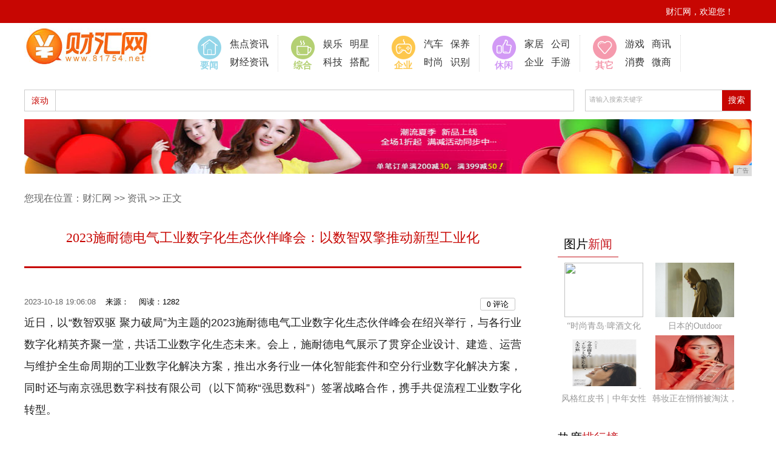

--- FILE ---
content_type: text/html
request_url: http://www.81754.net/bmb/2023/060814971.html
body_size: 8972
content:
<!DOCTYPE html PUBLIC "-//W3C//DTD XHTML 1.0 Transitional//EN" "http://www.w3.org/TR/xhtml1/DTD/xhtml1-transitional.dtd">
<html xmlns="http://www.w3.org/1999/xhtml">
<head> 
<title>2023施耐德电气工业数字化生态伙伴峰会：以数智双擎推动新型工业化-财汇网</title>
<meta content="" name="keywords" />
<meta content="" name="description" />
<link href="/res/css/home.css" rel="stylesheet" />
<link href="/res/css/index.css" rel="stylesheet" type="text/css" />
<link href="/res/css/public.css" rel="stylesheet" type="text/css" />
<link href="/res/css/list.css" rel="stylesheet" type="text/css" />
<link href="/res/css/detail.css" type="text/css" rel="stylesheet" /><meta http-equiv="Content-Type" content="text/html; charset=utf-8" />
<link rel="stylesheet" href="/res/css/add.css">
<meta http-equiv="X-UA-Compatible" content="IE=edge">
<meta name="viewport" content="width=device-width, initial-scale=1"></head>
<body><div class="top">
    <div class="top_nav">
      <div class="top_nav_right">
        <ul>
          <li></li>
          <li>财汇网，欢迎您！</li>         
        </ul>
      </div>
    </div>
  </div><div class="nav">
    <div class="logo"><a href="http://www.81754.net"><img src="/res/images/logo.jpg"  /></a></div>
    <div class="nav_right">
      <ul>
        <li>
          <div class="new"><img src="/res/images/m3/images/nav_pic_1.png"  /> 要闻</div>
          <div class="wz"><a target="_blank" href="/bmb/">焦点资讯</a><br />
            <a target="_blank" href="/mmjy/">财经资讯</a></div>
        </li>
        <li>
          <div class="people"><img src="/res/images/m3/images/nav_pic_2.png"  /> 综合</div>
          <div class="wz"><a target="_blank" href="/mi/">娱乐</a>&nbsp;&nbsp;&nbsp;<a  target="_blank" href="/mi/">明星</a><br />
            <a target="_blank" href="/zxww/">科技</a>&nbsp;&nbsp;&nbsp;<a target="_blank" href="/zxww/">搭配</a></div>
        </li>
        <li>
          <div class="leisure"><img src="/res/images/m3/images/nav_pic_3.png"  /> 企业</div>
          <div class="wz">
      <a target="_blank" href="/wfzz/">汽车</a>&nbsp;&nbsp;&nbsp;<a  target="_blank" href="/wfzz/">保养</a><br />
      <a target="_blank" href="/oyy/">时尚</a>&nbsp;&nbsp;&nbsp;<a target="_blank" href="/oyy/">识别</a>
      </div>
        </li>
        <li>
          <div class="original"><img src="/res/images/m3/images/nav_pic_4.png"  /> 休闲</div>
          <div class="wz"><a target="_blank" href="http://www.njmsg.cn/kj/">家居</a>&nbsp;&nbsp;&nbsp;<a  target="_blank" href="/jiaju/">公司</a><br />
            <a target="_blank" href="/qiye/">企业</a>&nbsp;&nbsp;&nbsp;<a  target="_blank" href="/qiye/">手游</a></div>
        </li>
        <li>
          <div class="hot"><img src="/res/images/m3/images/nav_pic_5.png"  /> 其它</div>
          <div class="wz"><a target="_blank" href="/youxi/">游戏</a>&nbsp;&nbsp;&nbsp;<a  target="_blank" href="/shax/">商讯</a><br />
            <a target="_blank" href="/xif/">消费</a>&nbsp;&nbsp;&nbsp;<a  target="_blank" href="/weis/">微商</a></div>
        </li>
      </ul>
    </div>
  </div>
 <div class="hot_search">
    <div class="hot_search_left">
      <dl>
        <dt>滚动</dt>
      </dl>
    </div>
    <div class="hot_search_right">
      <div id="search_box">
        <input type="text" id="s" name="wd"  value="请输入搜索关键字" class="swap_value" onfocus="this.value=(this.value=='请输入搜索关键字')?'':this.value" onblur="this.value=(this.value=='')?'请输入搜索关键字':this.value" />
        <input type="submit" name="" value="搜索" class="s_btn" onclick="dosearch();" />
      </div>
    </div>
  </div>
<div class="clear"></div>
<div class="ad"><script type="text/javascript" src="http://a.2349.cn/_ad/v2?su=http://www.81754.net&sn=全站通栏通图"></script></div><div class="list_yd">
       您现在位置：<a href="http://www.81754.net">财汇网</a> >> <a href="/bmb/">资讯</a> >> 正文
    </div>
    <div class="clear">
    </div>
    <div class="newsmain01 common_newsmain">
        <div class="left">
            <div class="xq_bt">
                <h1>2023施耐德电气工业数字化生态伙伴峰会：以数智双擎推动新型工业化</h1>
            </div>
            <div class="info">
                <div class="time dp">2023-10-18 19:06:08&nbsp;&nbsp;&nbsp;&nbsp;<span class="come">来源：</span>&nbsp;&nbsp;&nbsp;&nbsp;<span id="view-times" >阅读：-</span></div>
                <div class="action">
                    <div class="col-xs-3">
                        <a class="BNE_btn" href="#comment"><font type="showhits" action="cmtnum" f="0" id="209894" t="1" modelid="1">0</font> 评论</a>
                    </div>
                </div>
            </div>
            <p>
            </p>
        <div id="news-content"><p data-track="1" style="margin-bottom: 20px; padding: 0px; font-size: 18px; white-space: normal; background-color: rgb(255, 255, 255); border: 0px; color: rgb(34, 34, 34); font-family: &quot;PingFang SC&quot;, &quot;Hiragino Sans GB&quot;, &quot;Microsoft YaHei&quot;, &quot;WenQuanYi Micro Hei&quot;, &quot;Helvetica Neue&quot;, Arial, sans-serif; text-align: justify; margin-top: 0px !important;">近日，以“数智双驱 聚力破局”为主题的2023施耐德电气工业数字化生态伙伴峰会在绍兴举行，与各行业数字化精英齐聚一堂，共话工业数字化生态未来。会上，施耐德电气展示了贯穿企业设计、建造、运营与维护全生命周期的工业数字化解决方案，推出水务行业一体化智能套件和空分行业数字化解决方案，同时还与南京强思数字科技有限公司（以下简称“强思数科”）签署战略合作，携手共促流程工业数字化转型。</p><p data-track="2" style="margin-top: 20px; margin-bottom: 20px; padding: 0px; font-size: 18px; white-space: normal; background-color: rgb(255, 255, 255); border: 0px; color: rgb(34, 34, 34); font-family: &quot;PingFang SC&quot;, &quot;Hiragino Sans GB&quot;, &quot;Microsoft YaHei&quot;, &quot;WenQuanYi Micro Hei&quot;, &quot;Helvetica Neue&quot;, Arial, sans-serif; text-align: justify;">当下，我国数字经济正蓬勃发展。全国新型工业化推进大会近期在京召开，强调要大力推动数字技术与实体经济深度融合，全面推动工业绿色发展。</p><p data-track="3" style="margin-top: 20px; margin-bottom: 20px; padding: 0px; font-size: 18px; white-space: normal; background-color: rgb(255, 255, 255); border: 0px; color: rgb(34, 34, 34); font-family: &quot;PingFang SC&quot;, &quot;Hiragino Sans GB&quot;, &quot;Microsoft YaHei&quot;, &quot;WenQuanYi Micro Hei&quot;, &quot;Helvetica Neue&quot;, Arial, sans-serif; text-align: justify;">施耐德电气高级副总裁、工业自动化业务中国区负责人庞邢健表示：“随着数实融合深入发展，数字化技术愈发成为工业企业实现业务新增长的利器，加速推进新型工业化。对此，施耐德电气将基于自身对践行数字化转型的深刻认知和丰富经验，致力于为企业提供从咨询到落地的完整解决方案，并通过更多、更先进的软件和数字化能力帮助客户挖掘场景价值，助力企业‘数智’升级的同时，切切实实创造价值。”</p><p><img src="https://p3-sign.toutiaoimg.com/tos-cn-i-6w9my0ksvp/3131cf4e06a842368d95d6f6f8882842~tplv-tt-origin-asy2:5aS05p2hQOaWveiAkOW-t-eUteawlA==.image?_iz=58558&from=article.pc_detail&x-expires=1698227901&x-signature=SQDdmkbOZ2DMPbWN0ElmbzvwEps%3D" img_width="2898" img_height="1932" image_type="1" mime_type="image/png" web_uri="tos-cn-i-6w9my0ksvp/3131cf4e06a842368d95d6f6f8882842" class="syl-page-img" style="margin: 0px auto 8px; padding: 0px; border: 0px; vertical-align: middle; cursor: zoom-in; max-width: 100%; display: block; border-radius: 4px; height: auto;"/></p><p class="pgc-img-caption" style="margin-top: 0px; margin-bottom: 0px; padding: 0px; border: 0px; position: relative; text-align: center; font-size: 14px; line-height: 20px; color: rgb(153, 153, 153);">施耐德电气高级副总裁、工业自动化业务中国区负责人庞邢健</p><p data-track="6" style="margin-top: 20px; margin-bottom: 20px; padding: 0px; font-size: 18px; white-space: normal; background-color: rgb(255, 255, 255); border: 0px; color: rgb(34, 34, 34); font-family: &quot;PingFang SC&quot;, &quot;Hiragino Sans GB&quot;, &quot;Microsoft YaHei&quot;, &quot;WenQuanYi Micro Hei&quot;, &quot;Helvetica Neue&quot;, Arial, sans-serif; text-align: justify;"><span style="font-weight: 700; margin: 0px; padding: 0px; border: 0px;"><span style="margin: 0px; padding: 0px; border: 0px; color: rgb(61, 205, 88); --tt-darkmode-color: #3DCD58;">数据+软件，赋能企业提升数字化能力</span></span></p><p data-track="7" style="margin-top: 20px; margin-bottom: 20px; padding: 0px; font-size: 18px; white-space: normal; background-color: rgb(255, 255, 255); border: 0px; color: rgb(34, 34, 34); font-family: &quot;PingFang SC&quot;, &quot;Hiragino Sans GB&quot;, &quot;Microsoft YaHei&quot;, &quot;WenQuanYi Micro Hei&quot;, &quot;Helvetica Neue&quot;, Arial, sans-serif; text-align: justify;">推进“数实融合”，<span style="font-weight: 700; margin: 0px; padding: 0px; border: 0px;">首先需要以软件为代表的数字化技术为基础，实现对物理世界的数据采集、处理、分析</span>。实体产业在设计、建造、运营与维护各环节存在着海量数据，反映着生产运营的真实情况。因此，企业需要<span style="font-weight: 700; margin: 0px; padding: 0px; border: 0px;">借助软件打通全生命周期，实时汇集来自各个系统的海量数据，并通过不断迭代的算法进行分析，为优化运营、预测性维护等决策提供支持</span>。尤其在双碳目标下，企业更需要实时获取生产运营各个环节的能耗数据，通过优化整体效率，实现节能减碳。</p><p data-track="8" style="margin-top: 20px; margin-bottom: 20px; padding: 0px; font-size: 18px; white-space: normal; background-color: rgb(255, 255, 255); border: 0px; color: rgb(34, 34, 34); font-family: &quot;PingFang SC&quot;, &quot;Hiragino Sans GB&quot;, &quot;Microsoft YaHei&quot;, &quot;WenQuanYi Micro Hei&quot;, &quot;Helvetica Neue&quot;, Arial, sans-serif; text-align: justify;">借助施耐德电气集工程数据和运营数据于一体的<span style="font-weight: 700; margin: 0px; padding: 0px; border: 0px;">数据双底座</span>，企业可轻松<span style="font-weight: 700; margin: 0px; padding: 0px; border: 0px;">整合工业和能源数据，</span>覆盖所有数据来源与应用，从而更高效地赋能相关组织、部门及人员部署数字化工具。同时，<span style="font-weight: 700; margin: 0px; padding: 0px; border: 0px;">依托开放的EcoStruxure架构与平台、强大的创新软硬件产品组合，以及AVEVA工业软件的应用与解决方案</span>，施耐德电气可提供涵盖离散和过程控制、安全控制系统，以及企业资产管理等数字化产品，多维度助力企业构建<span style="font-weight: 700; margin: 0px; padding: 0px; border: 0px;">工业数字孪生</span>，帮助企业探索从设计、建造、到运营与维护全生命周期的优化潜力，不断提升生产力与效率的同时，从容应对未来挑战。</p><p data-track="9" style="margin-top: 20px; margin-bottom: 20px; padding: 0px; font-size: 18px; white-space: normal; background-color: rgb(255, 255, 255); border: 0px; color: rgb(34, 34, 34); font-family: &quot;PingFang SC&quot;, &quot;Hiragino Sans GB&quot;, &quot;Microsoft YaHei&quot;, &quot;WenQuanYi Micro Hei&quot;, &quot;Helvetica Neue&quot;, Arial, sans-serif; text-align: justify;"><span style="font-weight: 700; margin: 0px; padding: 0px; border: 0px;"><span style="margin: 0px; padding: 0px; border: 0px; color: rgb(61, 205, 88); --tt-darkmode-color: #3DCD58;">创新行业套件，助力企业“数智”升级</span></span></p><p data-track="10" style="margin-top: 20px; margin-bottom: 20px; padding: 0px; font-size: 18px; white-space: normal; background-color: rgb(255, 255, 255); border: 0px; color: rgb(34, 34, 34); font-family: &quot;PingFang SC&quot;, &quot;Hiragino Sans GB&quot;, &quot;Microsoft YaHei&quot;, &quot;WenQuanYi Micro Hei&quot;, &quot;Helvetica Neue&quot;, Arial, sans-serif; text-align: justify;">作为数字化转型的积极赋能者，施耐德电气长期致力<span style="margin: 0px; padding: 0px; border: 0px; color: rgb(0, 0, 0); --tt-darkmode-color: #A3A3A3;">于为各行业打造创新的全生命周期数字化解决方案，以期推动工业行业高端化、智能化、绿色化转型升级</span>。在峰会现场，施耐德电气正式发布水务行业一体化智能套件和空分行业数字化解决方案<span style="margin: 0px; padding: 0px; border: 0px; color: rgb(0, 0, 0); --tt-darkmode-color: #A3A3A3;">，旨在更好地提升水务及空分企业的数字化能力，助力其实现高质量的可持续发展。</span></p><p data-track="11" style="margin-top: 20px; margin-bottom: 20px; padding: 0px; font-size: 18px; white-space: normal; background-color: rgb(255, 255, 255); border: 0px; color: rgb(34, 34, 34); font-family: &quot;PingFang SC&quot;, &quot;Hiragino Sans GB&quot;, &quot;Microsoft YaHei&quot;, &quot;WenQuanYi Micro Hei&quot;, &quot;Helvetica Neue&quot;, Arial, sans-serif; text-align: justify;">其中<span style="margin: 0px; padding: 0px; border: 0px; color: rgb(0, 0, 0); --tt-darkmode-color: #A3A3A3;">，</span><span style="font-weight: 700; margin: 0px; padding: 0px; border: 0px;">水务行业一体化智能套件<span style="margin: 0px; padding: 0px; border: 0px; color: rgb(0, 0, 0); --tt-darkmode-color: #A3A3A3;">以AVEVA 系统平台为基础组成一体化运营中心</span></span><span style="margin: 0px; padding: 0px; border: 0px; color: rgb(0, 0, 0); --tt-darkmode-color: #A3A3A3;">，能够整合企业现有系统，如设备管理、CCTV、数字孪生等，并通过其自带的实时数据库AVEVA Historian进行存储和运算，完成水务数据从数据源到模型、再从模型到应用的闭环管理；配合</span><span style="font-weight: 700; margin: 0px; padding: 0px; border: 0px;"><span style="margin: 0px; padding: 0px; border: 0px; color: rgb(0, 0, 0); --tt-darkmode-color: #A3A3A3;">AVEVA APC 先进过程控制系统</span></span>，借助先进控制和模型优化算法，可帮助企业实现安全合规、设备管理、运营优化、智能分析等功能，从而带来提升效率、降低成本的价值。</p><p data-track="12" style="margin-top: 20px; margin-bottom: 20px; padding: 0px; font-size: 18px; white-space: normal; background-color: rgb(255, 255, 255); border: 0px; color: rgb(34, 34, 34); font-family: &quot;PingFang SC&quot;, &quot;Hiragino Sans GB&quot;, &quot;Microsoft YaHei&quot;, &quot;WenQuanYi Micro Hei&quot;, &quot;Helvetica Neue&quot;, Arial, sans-serif; text-align: justify;">另一方面，当下空分行业企业对生产安全提出了更高的要求，同时企业还面临着生产能耗增加、招工难等压力。基于对空分行业数字化转型的洞见，施耐德电气创新推出<span style="font-weight: 700; margin: 0px; padding: 0px; border: 0px;">空分行业数字化解决方案</span>，由Foxboro DCS 过程自动化系统和Triconex安全系统组成边缘控制，结合一键启停APS、AVEVA APC先进过程控制、预测性维护、DCS报警管理、PID回路优化等数字化技术，可帮助企业实现全工况智能运行和维护，从而减少关键过程变量的波动、装置能耗和现场操作工作量，最终优化生产安全性和稳定性。</p><p><img src="https://p3-sign.toutiaoimg.com/tos-cn-i-6w9my0ksvp/e0868909b53f4aa0a840dcde8dc55104~tplv-tt-origin-asy2:5aS05p2hQOaWveiAkOW-t-eUteawlA==.image?_iz=58558&from=article.pc_detail&x-expires=1698227901&x-signature=raFsX%2FUaE51l7CIxzpUjl3KjzjM%3D" img_width="1601" img_height="1400" image_type="1" mime_type="image/png" web_uri="tos-cn-i-6w9my0ksvp/e0868909b53f4aa0a840dcde8dc55104" class="syl-page-img" style="margin: 0px auto 8px; padding: 0px; border: 0px; vertical-align: middle; cursor: zoom-in; max-width: 100%; display: block; border-radius: 4px; height: auto;"/></p><p data-track="14" style="margin-top: 20px; margin-bottom: 20px; padding: 0px; font-size: 18px; white-space: normal; background-color: rgb(255, 255, 255); border: 0px; color: rgb(34, 34, 34); font-family: &quot;PingFang SC&quot;, &quot;Hiragino Sans GB&quot;, &quot;Microsoft YaHei&quot;, &quot;WenQuanYi Micro Hei&quot;, &quot;Helvetica Neue&quot;, Arial, sans-serif; text-align: justify;"><span style="font-weight: 700; margin: 0px; padding: 0px; border: 0px;"><span style="margin: 0px; padding: 0px; border: 0px; color: rgb(61, 205, 88); --tt-darkmode-color: #3DCD58;">合作共赢，筑造工业生态圈</span></span></p><p data-track="15" style="margin-top: 20px; margin-bottom: 20px; padding: 0px; font-size: 18px; white-space: normal; background-color: rgb(255, 255, 255); border: 0px; color: rgb(34, 34, 34); font-family: &quot;PingFang SC&quot;, &quot;Hiragino Sans GB&quot;, &quot;Microsoft YaHei&quot;, &quot;WenQuanYi Micro Hei&quot;, &quot;Helvetica Neue&quot;, Arial, sans-serif; text-align: justify;">在新型工业化建设目标下，如何借助数字化技术实现自身业务新增长<span style="margin: 0px; padding: 0px; border: 0px; color: rgb(0, 0, 0); --tt-darkmode-color: #A3A3A3;">的同时，加强产业链上下游各环节之间的协同和共享，提升整个产业的竞争力和发展水平</span>，已成为当下众多工业企业的重要课题。在峰会的行业案例分享环节，施耐德电气与来自能源化工、水务、冶金、建材等行业伙伴，通过深入探讨、分析各行业当前面临的主要挑战，结合施耐德电气先进的数字化技术和实践经验，共同打造出高质量的联创解决方案<span style="margin: 0px; padding: 0px; border: 0px; color: rgb(0, 0, 0); --tt-darkmode-color: #A3A3A3;">，持续为工业数字化生态圈注入创新动力。</span></p><p data-track="16" style="margin-top: 20px; margin-bottom: 20px; padding: 0px; font-size: 18px; white-space: normal; background-color: rgb(255, 255, 255); border: 0px; color: rgb(34, 34, 34); font-family: &quot;PingFang SC&quot;, &quot;Hiragino Sans GB&quot;, &quot;Microsoft YaHei&quot;, &quot;WenQuanYi Micro Hei&quot;, &quot;Helvetica Neue&quot;, Arial, sans-serif; text-align: justify;">施耐德电气<span style="margin: 0px; padding: 0px; border: 0px; color: rgb(0, 0, 0); --tt-darkmode-color: #A3A3A3;">始终坚持生态共赢、合作共生的理念，这也是全方位推动工业数字化转型的必然选择。</span>在峰会现场，施耐德电气与强思数科签署了战略合作协议，双方将进一步加强合作，共同设立“联合创新与工程服务中心”，携手助力中国工业的智能化和数字化升级。</p><p><img src="https://p3-sign.toutiaoimg.com/tos-cn-i-6w9my0ksvp/191f2927dd01475eb49ee91908f8ddbd~tplv-tt-origin-asy2:5aS05p2hQOaWveiAkOW-t-eUteawlA==.image?_iz=58558&from=article.pc_detail&x-expires=1698227901&x-signature=16DEq4dqMOED4FIq5s4%2FeG709Zc%3D" img_width="3096" img_height="2064" image_type="1" mime_type="image/png" web_uri="tos-cn-i-6w9my0ksvp/191f2927dd01475eb49ee91908f8ddbd" class="syl-page-img" style="margin: 0px auto 8px; padding: 0px; border: 0px; vertical-align: middle; cursor: zoom-in; max-width: 100%; display: block; border-radius: 4px; height: auto;"/></p><p data-track="18" style="margin-top: 20px; padding: 0px; font-size: 18px; white-space: normal; background-color: rgb(255, 255, 255); border: 0px; color: rgb(34, 34, 34); font-family: &quot;PingFang SC&quot;, &quot;Hiragino Sans GB&quot;, &quot;Microsoft YaHei&quot;, &quot;WenQuanYi Micro Hei&quot;, &quot;Helvetica Neue&quot;, Arial, sans-serif; text-align: justify; margin-bottom: 0px !important;">作为全球能源管理和自动化领域数字化转型的专家，施耐德电气将始终联手合作伙伴，致力于打造共创共赢的创新工业生态，赋能企业加速数字化转型以实现高质量发展，一同迈向更加开放、高效与韧性、可持续和以人为本的未来工业。</p><p><br/></p><p></p>
<p>推荐阅读：<a href="https://www.2349.cn" target="_blank">旗龙网</a></p>
<p></p>
       <div class="aaaa" style="width: 802px;float: left;border: 1px solid #e6e6e6;background: #f8f8f8;line-height: 22px;font-size: 12px;color: #4d4d4d;padding: 10px 3px 10px 13px;margin-bottom: 10px;
">
声明：本网转载的文字、图片、音视频等信息，内容均来源于网络，并不代表本网观点，其版权归原作者所有。如果您发现本网转载信息侵害了您的权益，请与我们联系，我们将及时核实处理。
</div>
            </div>
            <div class="clear">
            </div>
            <div class="pk">
                <style type="text/css">
  .mark {overflow:hidden;padding:15px 0 20px 0; clear:both;}
  #mark0, #mark1 {background:url(/images/m3/imgaes/zan.png) no-repeat;border:0;cursor:pointer;height:80px;margin:0;overflow:hidden;padding:0;position:relative;width:80px; margin:0 auto}
  #mark1 {background-position:-378px 0;margin-left:10px;}
  #barnum1, #barnum2 {color:#fff;font-size:16px;font-weight:900;left:-1px;line-height:20px;position:absolute;top:50px;text-align: center; width:100%;font-family: "\5FAE\8F6F\96C5\9ED1";}
</style>
  <div class="mark">
   <div>
   <div class="bar"><div style="width: 0px;" id="digzcimg"></div></div>
   <span id="barnum1"><span id="s209894">0</span></span>
     </div>
</div>

     </div>
            <div class="line">
            </div>
            <div class="clear">
            </div>
            <div class="bdsharebuttonbox">

                <a href="#" class="bds_more" data-cmd="more"></a>

                <a href="#" class="bds_qzone" data-cmd="qzone" title="分享到QQ空间"></a>

                <a href="#" class="bds_tsina" data-cmd="tsina" title="分享到新浪微博"></a>

                <a href="#" class="bds_tqq" data-cmd="tqq" title="分享到腾讯微博"></a>

                <a href="#" class="bds_renren" data-cmd="renren" title="分享到人人网"></a>

                <a href="#" class="bds_weixin" data-cmd="weixin" title="分享到微信"></a>
            </div>

<script>window._bd_share_config = { "common": { "bdSnsKey": {}, "bdText": "", "bdMini": "2", "bdMiniList": false, "bdPic": "", "bdStyle": "0", "bdSize": "24" }, "share": {}, "image": { "viewList": ["qzone", "tsina", "tqq", "renren", "weixin"], "viewText": "分享到：", "viewSize": "24" }, "selectShare": { "bdContainerClass": null, "bdSelectMiniList": ["qzone", "tsina", "tqq", "renren", "weixin"] } }; with (document) 0[(getElementsByTagName('head')[0] || body).appendChild(createElement('script')).src = 'http://bdimg.share.baidu.com/static/api/js/share.js?v=89860593.js?cdnversion=' + ~(-new Date() / 36e5)];</script>
            
            <div class="line">
            </div>
        </div><div class="right">
            <div class="activity right03">
                <div class="activity_title">
                    <div class="activity_title_l">
                        图片<span>新闻</span></div>
                </div>
                <ul><div class="row-item"><a href="/oyy/2020/52294143.html" target="_blank"><img src="http://cb.uar.hubpd.com/spider_data/636e/636ec117811a3921e8378081b90bfb8f.jpg" border="0" width="130" height="90"></a><p><a href="/oyy/2020/52294143.html" target="_blank">“时尚青岛·啤酒文化</a></p></div><div class="row-item"><a href="/oyy/2020/51024142.html" target="_blank"><img src="http://p6-tt.byteimg.com/large/pgc-image/a9c75a3b93cb4fc69990cbbe3a9eb4b9?from=pc" border="0" width="130" height="90"></a><p><a href="/oyy/2020/51024142.html" target="_blank">日本的Outdoor</a></p></div><div class="row-item"><a href="/oyy/2020/50144141.html" target="_blank"><img src="http://p6-tt.byteimg.com/large/pgc-image/a79380ba5d9244f2a8c51507b95c6e20?from=pc" border="0" width="130" height="90"></a><p><a href="/oyy/2020/50144141.html" target="_blank">风格红皮书｜中年女性</a></p></div><div class="row-item"><a href="/oyy/2020/49114140.html" target="_blank"><img src="http://p6-tt.byteimg.com/large/pgc-image/14fac028e7944cfdab37f0639b7a2010?from=pc" border="0" width="130" height="90"></a><p><a href="/oyy/2020/49114140.html" target="_blank">韩妆正在悄悄被淘汰，</a></p></div></ul>
            </div>
            <div class="clear">
            </div>
            <div class="activity right03">
                <div class="activity_title">
                    <div class="activity_title_l">
                        热度<span>排行榜</span></div>
                    <div class="activity_title_r">
                    </div>
                </div>
                <ul><li><em class="em01">1</em><a href="/bmb/2020/45031178.html" target="_blank">Python新手如何在手机上写代码！最新</a></li><li><em class="em01">2</em><a href="/zxww/2020/44491229.html" target="_blank">处理器哪家强？ 各品牌优秀代表手机推荐</a></li><li><em class="em01">3</em><a href="/mmjy/2020/16284615.html" target="_blank">微信小程序问世，App真能被取代吗?</a></li><li><em class="">4</em><a href="/bmb/2020/58562359.html" target="_blank">HTC刷存在感发布新手机，网友：电子垃圾</a></li><li><em class="">5</em><a href="/mmjy/2020/09552444.html" target="_blank">这年头什么都有！百事可乐要做手机了</a></li><li><em class="">6</em><a href="/bmb/2020/30103728.html" target="_blank">如今的山寨威图手机都抄到精髓了！</a></li><li><em class="">7</em><a href="/bmb/2020/45276293.html" target="_blank">骁龙820与6GB运存齐飞</a></li></ul>
            </div>
            <div class="clear">
            </div>       
</div></div><div class="footer">
	<div class="ft1">
		<a target="_blank" rel="nofollow" href="#">关于我们</a>  丨  <a target="_blank" rel="nofollow" href="http://a.2349.cn/lxwm.html">联系我们</a>  丨  <a target="_blank" rel="nofollow" href="#">法律声明</a>  丨  <a href="/sitemap.xml" target="_blank">XML地图</a>  丨  <a target="_blank" rel="nofollow" href="#">免责声明</a>  丨  <a target="_blank" href="/sitemap.html">网站地图</a><a href="/sitemap.txt" target="_blank">TXT</a>
	</div>
	<p>免责声明：财汇网所有文字、图片、视频、音频等资料均来自互联网，不代表本站赞同其观点，本站亦不为其版权负责。</p>
	<p>相关作品的原创性、文中陈述文字以及内容数据庞杂本站无法一一核实，如果您发现本网站上有侵犯您的合法权益的内容，请联系我们删除！</p>
	<p><a href="http://www.81754.net">财汇网</a>&nbsp;©&nbsp;2015-2019&nbsp;Powered&nbsp;By&nbsp;http://www.81754.net&nbsp;inc .</p>
	<div>
		<img src="/res/images/m3/images/f1.png">
		<img src="/res/images/m3/images/SF.gif">
		<img src="/res/images/m3/images/f3.png">
		<img src="/res/images/m3/images/szicbok.gif">
	</div>
</div>
<script>
(function(){
    var bp = document.createElement('script');
    var curProtocol = window.location.protocol.split(':')[0];
    if (curProtocol === 'https') {
        bp.src = 'https://zz.bdstatic.com/linksubmit/push.js';
    }
    else {
        bp.src = 'http://push.zhanzhang.baidu.com/push.js';
    }
    var s = document.getElementsByTagName("script")[0];
    s.parentNode.insertBefore(bp, s);
})();
</script><script src="https://cdn.bootcss.com/jquery/1.12.4/jquery.min.js"></script> 
<script type="text/javascript">
        "14971" && setTimeout(function () {
           $.getJSON(["/ajax/viewArticle?s=", +new Date(), "&id=", "14971"].join(''), function (ret) {$('#view-times').html("阅读：" + ret.data);});
        }, 0);
</script>

</body>
</html>

--- FILE ---
content_type: text/javascript;charset=UTF-8
request_url: http://a.2349.cn/_ad/v2?su=http://www.81754.net&sn=%E5%85%A8%E7%AB%99%E9%80%9A%E6%A0%8F%E9%80%9A%E5%9B%BE
body_size: 415
content:
document.writeln('<div class="_yezi_ad" style=""><a href="http://a.2349.cn/_ad/jmp?p=YzZhNzhiMTNiYjU1YmMxNTZlYjRiZjU3YTQ4OWUyMDI=" target="_blank" style="position:relative;font-size:0;display: block;"><span title="http://2349.cn" style="position:absolute;z-index:2;font-size:10px;background:#dddddd;color:gray;right:0;bottom:0;padding: 2px 5px 2px 5px;display:block;">广告</span><img style="opacity:1 !important;" src="http://a.2349.cn/UploadFiles/a45ac49d-b87f-46dc-b500-fabc340e2558.jpg" width="1200" height="90" /></a></div>');
